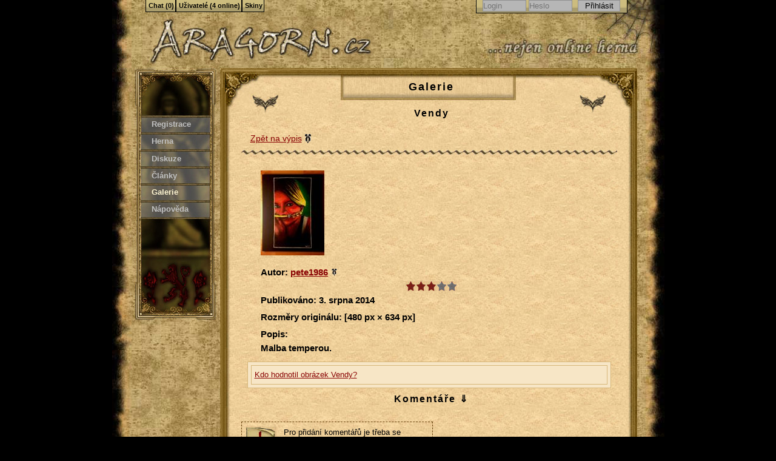

--- FILE ---
content_type: text/html;charset=utf-8
request_url: https://www.aragorn.cz/galerie/vendy/
body_size: 4391
content:
<!doctype html>
<html lang="cs" xml:lang="cs" xmlns="http://www.w3.org/1999/xhtml" id="htgallery">
<head>
	<meta http-equiv='Content-Type' content='text/html; charset=utf-8'/>
	<meta http-equiv='Content-language' content='cs'/>
	<title>Vendy (1. strana) | Galerie | Aragorn.cz</title>
	<meta lang="cs" name="description" content="dílo: Vendy, autor: pete1986, popis: Malba temperou. - Komentáře - (1. strana)" />		<link rel="shortcut icon" type="image/x-icon" href="https://www.aragorn.cz/favicon.ico"/>
	<link rel="stylesheet" media="print" type="text/css" href="/assets/generated/2d00721e59e89d24266c9cdbd9f10c6e_2_1.css"/>
	<link rel="stylesheet" media="screen, presentation" type="text/css" href="/assets/generated/67e87ea100ed665db65e48c1dc4b0465_2_15.css"/>
	<script type="text/javascript">
		var aragorn = {
			styles: ["gallery","megadethpod","resizegray","light"]		};
	</script>
	<script type="text/javascript" charset="utf-8" src="/assets/generated/15b35edabf4b5335a0ea0942f9a1f20b_2_102moo.js"></script>
<script type="text/javascript" charset="utf-8" src="/assets/generated/057d9193b9ed761046c74da3659bb7cf_2_109end.js"></script>
<link rel="stylesheet" type="text/css" href="/assets/generated/56f7ab595efee1202f82d203756f4def_2_171.css" />
<script charset="utf-8" type="text/javascript" src="/assets/generated/c2eb83421cc256c3d7e917340c1f857a_2_171.js"></script>
	<script type="text/javascript" src="/assets/generated/6394d816bfb4220289a6f4b29cfb1834_2_4.js"></script>
</head><body class='gallery'>
<div id="dhtmltooltip"></div>
<script src='/assets/generated/95f7cca6f254a5f8cd64a292c70cd113_2_0.js' type='text/javascript'></script>
<div class='holder'>

	<div class='top'>
		<h1><a href='/' title='Aragorn.cz'><span><strong class='hide'>Vendy (1. strana) | Galerie - </strong>Aragorn.cz</span></a></h1>
	</div>

	<hr class="hide"/>

	<div class='menu'>
		<a name="navigace_menu" class="hide">Navigace - Menu</a>
		<ul>
							<li id='men1' class='men-reg'><a href='/registrace/' title='Registrace'>Registrace</a></li>
						<li id='men2'><a href='/herna/' title='Herna'>Herna</a></li>
			<li id='men3'><a href='/diskuze/' title='Diskuze'>Diskuze</a></li>
			<li id='men4'><a href='/clanky/' title='Články'>Články</a></li>
			<li id='men5'><a href='/galerie/' title='Galerie' id='marked'>Galerie</a></li>
			<li id='men6'><a href='/napoveda/' title='Nápověda'>Nápověda</a></li>
			<li class='hide'><a href='/uzivatele/' title='Uživatelé'>Uživatelé</a></li>
		</ul>
	</div>

	<hr class="hide"/>
		<div class='content'>
		<div class='topframe'></div>
		<div class='frame'>
			<div class='frame-in'>
				<h2 class='h2-head'><a href='/galerie/' title='Galerie'>Galerie</a></h2><h3><a href='/galerie/vendy/' title='Vendy'>Vendy</a></h3>
	<p class='submenu'><a href='/galerie/' class='permalink' title='Na výpis miniatur galerie'>Zpět na výpis</a></p>

  <div class='galerie-img'>
		<ul>
		<li><a href='/user_assets/gallery_images/vendy.jpg' rel='lightbox' title='Vendy ~ pete1986'><img src='/user_assets/gallery_images/t_vendy.jpg' title='Vendy - miniatura' alt='Vendy - obrázek' /></a></li>
		<li>Autor: <a href='/uzivatele/pete1986/' class='permalink2' title='pete1986'><span>pete1986</span></a></li>
		<li><span title='hodnoceno 3&times; ~ &#216; 3' class='rating helper'><span style='width: 51px'></span></span></li>
    <li>Publikováno: 3. srpna 2014</li>
    <li>Rozměry originálu: [480 px &#215; 634 px]</li>
		<li>Popis: <p>Malba temperou.</p></li>
		</ul>
	</div>
<div class='cl'>
<p class='text'><a rel='nofollow' href='#' onclick='hide("hodnoceni-vendy");return false;'>Kdo hodnotil obrázek Vendy?</a><br />
<span id='hodnoceni-vendy' class='hide'>
Katanga (3.80*), Plž (3.80*), Tairi (1.40*)</span></p>
</div>
<h3 class='h3-middle'><a href='#kom' title='Komentáře'>Komentáře &dArr;</a></h3>
<a name='kom' id='kom' title='Komentáře'></a>
<p class='info' id='inf-0'><span class='war' title='Varování'></span>Pro přidání komentářů je třeba se nejprve přihlásit.</p><div id="dis-module-x">
<p class='strankovani'><span class='polozky'>Vypisuje se <strong>2</strong> z celkem <strong>2</strong> příspěvků</span><a href='/galerie/vendy/#kom' class='strankovaniMarked'>1</a></p>

	<a name='kom' id='kom'></a>


<div><table id='komid-30722' class='commtb' cellspacing='0' cellpadding='0'>
		<tr><td class='c1' colspan='2' ><span><a href='/uzivatele/plz/' title='Plž'>Plž</a></span> - 12. srpna 2014 15:29</td></tr>
		<tr id='h_p2r'>
		<td class='c2'><a href='/uzivatele/plz/' title='Plž'><img src='/user_assets/avatars/251_32766.jpg' alt='Plž' /></a></td>
		<td class='c3'>
			<p class='c4'>Ač barvy přímo nemusím tak tenhle obrázek se mi líbí a dokázal bych si ho i představit u sebe na zdi. Líbí se mi, že se celý ztrácí ve tmě a pěkně ho doplňuje tmavá pasparta kolem samotné malby. dle mého má zkrátka svoji duši své kouzlo.<br /><br />Plž
</p>
		</td>
		</tr>
	</table></div>

<div><table id='komid-30721' class='commtb' cellspacing='0' cellpadding='0'>
		<tr><td class='c1' colspan='2' ><span class='star bonus2'><a href='/uzivatele/katanga/' title='Katanga'>Katanga</a></span> - 4. srpna 2014 20:05</td></tr>
		<tr id='h_p2q'>
		<td class='c2'><a href='/uzivatele/katanga/' title='Katanga'><img src='/user_assets/avatars/343_19978.jpg' alt='Katanga' /></a></td>
		<td class='c3'>
			<p class='c4'>Zpaměti? Podle fotografie? U takových portrétů je zajímavé tohle porovnat. <br />Je to portrét trochu jinak. Ne úplně klasicky. A přitom je slečna na portrétu hezky přirozená – když si upletu cop, taky s ním dělám před zrcadlem blbosti. To snad každá ženská, když je v koupelně a v bytě sama. <br />Hodně se mi to líbí. :)
</p>
		</td>
		</tr>
	</table></div>

<a name="kom2" id="kom2"></a>
<p class='strankovani'><span class='polozky'>Vypisuje se <strong>2</strong> z celkem <strong>2</strong> příspěvků</span><a href='/galerie/vendy/#kom' class='strankovaniMarked'>1</a></p>
</div>
			</div>
			<div class='bottomframe'></div>
		</div>

	</div>

	<hr class="hide"/>

	<div class='footer'>
		<div class='footer2'>
			<p>
				<strong>Máte problém, dotaz, potřebujete s něčím pomoci?</strong>
				<br>
				Napište do diskuze „<a href="/diskuze/admini-pro-vas/">Admini pro vás</a>“,
				přímo <a href="/administratori">někomu z administrátorů</a>
				nebo se ozvěte na adrese help<span id="xhem"></span><noscript> (zavináč) </noscript>aragorn<span>&#46;cz</span>.
				<br>
				Pro ohlašování a řešení chyb máme diskuzi „<a href="/diskuze/bug-chyby-v-aragornu/">Bug - Chyby v Aragornu</a>“.
			</p>
			<p>
				Dračí doupě<sup>&reg;</sup>, DrD&trade; a ALTAR<sup>&reg;</sup> jsou zapsané ochranné známky nakladatelství
				<a href="http://www.altar.cz/" title="Stránky nakladatelství Altar.cz">ALTAR</a>.
			</p>
			<p>
				RSS Feedy:
				<a href="/rss/" title="RSS kanál od všeho trochu">Všehochuť</a> |
				<a href="/rss/diskuze/" title="RSS kanál čerstvých Diskuzních témat">Diskuzní témata</a> |
				<a href="/rss/herna/" title="RSS kanál právě schválených jeskyní v Herně">Jeskyně</a> |
				<a href="/rss/clanky/" title="RSS kanál nejnovějších Článků">Články</a> |
				<a href="/rss/galerie/" title="RSS kanál nových obrázků v Galerii">Obrázky</a>
			</p>
			<p>
				Aragorn.cz &copy; 2001&ndash;2026 |
				<a href="/sitemap.php" title="Mapa stránek - funkční a aktuální odkazy">Mapa stránek</a>
			</p>
			<script type="text/javascript">var num = 40; document.getElementById('xhem').innerHTML = '&#x' + num + ';';</script>
			<p>
				Provozovatel Aragorn.cz nezodpovídá za příspěvky čtenářů, uživatelů či přispěvatelů.
				Veškerý publikovaný obsah je chráněn autorskými právy vlastníků či autorů konkrétních textových či grafických děl.
				Jakékoliv kopírování obsahu je zakázáno.
			</p>
			<table class="bannerTable" cellspacing="0" cellpadding="0">
				<tr>
					<td>
						<a class="thalieIco" target="_blank" href="http://thalie.pilsfree.cz" title="Thalie - Persistentní svět hry Neverwinter Nights">
							<img title="Thalie - Persistentní svět hry Neverwinter Nights" src="/assets/reklama/thalie-ico.gif" alt="Ikonka Thalie" width="88" height="31">
						</a>
						<a target="_blank" href="http://www.iw.cz" title="Insect World - Online hra">
							<img src="/assets/reklama/iw.gif" alt="Insect World - Online hra" width="88" height="31">
						</a>
						<a target="_blank" href="http://drakkar.rpgplanet.cz/" title="Drakkar - časopis o hrách na hrdiny">
							<img src="/assets/reklama/drakkar2.jpg" alt="Drakkar - časopis o hrách na hrdiny" width="88" height="31">
						</a>
						<a target="_blank" href="http://www.pevnost.cz/" title="Pevnost.cz">
							<img src="/assets/reklama/pevnost.gif" alt="Pevnost.cz">
						</a>
					</td>
				</tr>
			</table>
		</div>
	</div>

</div>

<div id="chromeout">
	<div id="chrome">
		<a href="#navigace_menu" class="hide">&uarr; navigace</a>
		<hr class="hide"/>

				<h3 class="hide"><a name="navigace_zalozky">Záložková navigace</a></h3>
		<ul>
			<li><h4><a id="dropmenu5head" href="/chat/" >Chat (0)</a></h4></li>
		</ul>
				<ul>
			<li><h4><a id="dropmenu2head" href="/uzivatele/" >Uživatelé (4&nbsp;online)</a></h4></li>
		</ul>
				<ul>
			<li><h4><a id="dropmenu3head" rel="nofollow" href="#skiny" onMouseOver="cssdropdown.dropit(this,event,'dropmenu3')">Skiny</a></h4></li>
		</ul>
		<div id="dropmenu3" class="dropmenudiv">
			<h5><a href="#" data-style="gallery">Galéria (fantasy)</a></h5>
			<h5><a href="#" data-style="resizegray">Resize (tmavý)</a></h5>
			<h5><a href="#" data-style="light">Light (světlý)</a></h5>
			<script type="text/javascript">
				document.id('dropmenu3').getElements('a').each(function (el) {
					el.addEvent('click', function () {
						setStyle(el.getProperty('data-style'));
						return false;
					});
				});
			</script>
		</div>
		<div class='profile'>
							<form class="profile-form" action="?" method="post">
					<input type="hidden" name="action" value="login">
					<input type="hidden" name="redirect" value="/galerie/vendy/">
					<input class="textfield" type="text" placeholder="Login" name="login" required>
					<input class="textfield" type="password" placeholder="Heslo" name="pass" required>
					<input type="submit" class="textfield" value="Přihlásit" id="profile-button">
				</form>
						</div>
	</div>
</div>

	<script type="text/javascript">
		var _paq = window._paq || [];
				_paq.push(['setCustomVariable', 1, 'skin', 'gallery', 'visit']);
				_paq.push(['setCustomVariable', 2, 'level', 'logged-out', 'visit']);
				_paq.push(['trackPageView']);
		_paq.push(['enableLinkTracking']);
		_paq.push(['enableHeartBeatTimer']);
		(function () {
			var u = 'https://matomo.amunak.net/';
			_paq.push(['setTrackerUrl', u + 'matomo.php']);
			_paq.push(['setSiteId', '7']);
			var d = document, g = d.createElement('script'), s = d.getElementsByTagName('script')[0];
			g.type = 'text/javascript';
			g.async = true;
			g.defer = true;
			g.src = u + 'matomo.js';
			s.parentNode.insertBefore(g, s);
		})();
	</script>
	<noscript><img src="https://matomo.amunak.net/matomo.php?idsite=7&amp;rec=1" style="border:0;width:0;height:0;margin:0;padding:0;" alt=""></noscript>

	</body>
</html>
